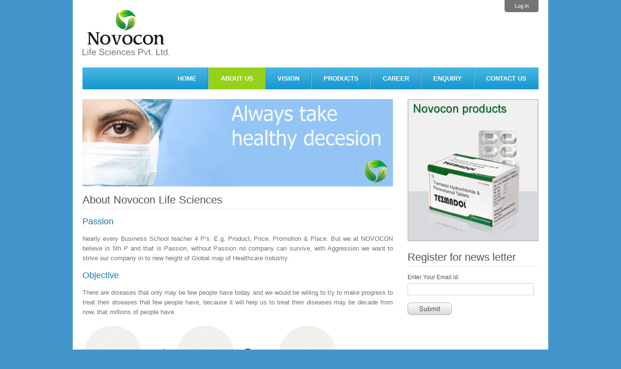

--- FILE ---
content_type: text/html; charset=utf-8
request_url: http://www.novoconlife.com/about-us/
body_size: 6183
content:


<!DOCTYPE html PUBLIC "-//W3C//DTD XHTML 1.0 Transitional//EN" "http://www.w3.org/TR/xhtml1/DTD/xhtml1-transitional.dtd">

<html xmlns="http://www.w3.org/1999/xhtml">
<head><link rel="shortcut icon" type="image/x-icon" href="../favicon.ico" /><title>
	Information about Novocon Life Sciences Pvt. Ltd.
</title><meta http-equiv="imagetoolbar" content="no" /><link href="../css/novocon.css" rel="stylesheet" type="text/css" />
     
    <!-- Google Analytics -->
  	<script type="text/javascript">

      var _gaq = _gaq || [];
      _gaq.push(['_setAccount', 'UA-28036633-1']);
      _gaq.push(['_trackPageview']);

      (function() {
        var ga = document.createElement('script'); ga.type = 'text/javascript'; ga.async = true;
        ga.src = ('https:' == document.location.protocol ? 'https://ssl' : 'http://www') + '.google-analytics.com/ga.js';
        var s = document.getElementsByTagName('script')[0]; s.parentNode.insertBefore(ga, s);
      })();

    </script>
    
    
</head>
<body>
    <form name="aspnetForm" method="post" action="Default.aspx" id="aspnetForm">
<div>
<input type="hidden" name="__VIEWSTATE" id="__VIEWSTATE" value="/wEPDwUKMTY1NDU2MTA1MmQYAQUeX19Db250cm9sc1JlcXVpcmVQb3N0QmFja0tleV9fFgEFDWN0bDAwJGNtZE5ld3PgM2jHLcR3iYD3fDUjpUTfaqqYHw==" />
</div>

<div>

	<input type="hidden" name="__VIEWSTATEGENERATOR" id="__VIEWSTATEGENERATOR" value="FFF0AE8B" />
</div>
    <!-- Main wrapper starts here -->
    <div id="main_wrapper">
        <!-- Inner wrapper starts here -->
        <div class="inner_wrapper">
            <!-- Header starts here -->
            <div id="header">
                <a  href="../fieldwork/" class="contatNovo">Log in</a>
                <a href="http://www.novoconlife.com"><img class="img_logo" alt="Novocon Life Sciences" src="../images/Novocon-logo.png" /></a>
            </div>
            <!-- Header ends here -->
            <div id="menu_box">
            <ul id="header-nav">
				<li><a id=inactive-link href="http://www.novoconlife.com">Home</a></li>
				<li><a id=current-hnav-link href="../about-us/Default.aspx">About Us</a></li>
				<li><a id=inactive-link href="../vision-mission/">Vision</a></li>
				<li><a id=inactive-link href="../products/">Products</a></li>
				<li><a id=inactive-link href="../careers/">Career</a></li>
				<li><a id=inactive-link href="../enquiry/">Enquiry</a></li>
				<li><a id=inactive-link href="../contact-us/" class="noLine">Contact us</a></li>
			</ul>
            </div>
            <!-- Home page contents starts here -->
            <div class="full-width" style="margin-bottom:20px">
                <!-- Child left starts here -->
                <div id="child_left">
                    
<img alt="" class="imgChild" src="../images/banner/child/healty-decesion.jpg" />
<h1>About Novocon Life Sciences</h1>
<h2>Passion</h2>
<p>Nearly every Business School teacher 4 P’s. E.g. Product, Price, Promotion & Place. But we at NOVOCON believe in 5th P and that is Passion, without Passion no company can survive, with Aggression we want to strive our company in to new height of Global map of Healthcare Industry.</p>
<h2>Objective</h2>
<p>There are diseases that only may be few people have today and we would be willing to try to make progress to treat their diseases that few people have, because it will help us to treat their diseases may be decade from now, that millions of people have.</p>
<img alt="" src="../images/how_it_works.jpg" />
<h2 style="margin-top:15px">Our Values</h2>
<p>Novocon life science is an integrity driven organization that focuses on traditional values coupled with innovative management. Our core values are defined as follows<br />
To demonstrate the utmost Integrity and Transparency to all stakeholders of the company to ensure consistent and value creation over long term associations.<br />
To inspire trust through example driven Leadership across all aspects of the management of our company.<br />
To pursue Excellence through a continual focus on Quality and Innovation.<br />
To emerge as an employer of choice through the best human resources practises and continuously invest in human capital over the longer term.
</p>

                </div>
                <!-- Child left ends here -->
                <!-- Child right starts here -->
                <div id="child_right">
                    <a href="../products/"><img alt="Tramadol Hydrocloride & Paracetamol tablets" src="../images/Novocon-pharma-products.png" /></a>
                    <h3 style="margin-top:20px">Register for news letter</h3>
                    <h4>Enter Your Email id:</h4>
                    <input name="ctl00$txtNewsLetter" type="text" id="ctl00_txtNewsLetter" class="txtNews" style="width:250px;" />
                    <input type="image" name="ctl00$cmdNews" id="ctl00_cmdNews" class="newsLet" src="../images/submit-btn.gif" style="border-width:0px;" />
                    
                </div>
                <!-- Child right starts here -->
            </div>
            <!-- Home page contents ends here -->
        </div>
        <!-- Inner wrapper ends here -->
        <div id="footer">
            <p><a href="../Default.aspx">Home</a>&nbsp;&nbsp;|&nbsp;&nbsp;<a href="../about-us/">About us</a>&nbsp;&nbsp;|&nbsp;&nbsp;<a href="../vision-mission/">Vision</a>&nbsp;&nbsp;|&nbsp;&nbsp;<a href="../products/">Products</a>&nbsp;&nbsp;|&nbsp;&nbsp;<a href="../careers/">Careers</a>&nbsp;&nbsp;|&nbsp;&nbsp;<a href="../enquiry/">Enquiry</a>&nbsp;&nbsp;|&nbsp;&nbsp;<a href="../contact-us/">Contact us</a></p>
            <div class="full-width">
            <div class="footer_left">
                Copyright 2012 Novocon Life Sciences, All Rights Reserved.
            </div>
            <div class="footer_right" style="display:none">
                <a class="readMoreStyle" href="http://www.intellect-systems.com" target="_blank">Designed by Intellect Systems.</a>
            </div>
            </div>
        </div>
    </div>
    <!-- Main wrapper ends here -->

    </form>
</body>
</html>


--- FILE ---
content_type: text/css
request_url: http://www.novoconlife.com/css/novocon.css
body_size: 9975
content:
*
{
	margin:0;
	padding:0;
	font-family:Arial, Helvetica, sans-serif;
	border:0px
}
/* Layout */
html
{
}
body
{
    background-position: center top;
    font: normal 8px Arial,Helvetica,sans-serif;
    background-color:#4396ca;
}
p{margin:10px 0 15px 0;overflow:hidden;font-variant:normal;font-weight:500;font-size:1.6em;line-height:1.6em;font-family:Arial,Helvetica,sans-serif;font-smooth:always;color:#697279;text-align:justify;}
.floatLeft{float:left;display:inline;overflow:hidden;}
.floatRight{float:right;display:inline;overflow:hidden;}
.full-width{margin:0px;overflow:hidden;width:100%;overflow:hidden;}
.clear-float{clear:both;margin:0px;padding:0px;display:inline}


/* h1, h2, h3, h4, h5 etc styles */
h1, h2, h3, h4, h5{font-family: arial, Helvetica, sans-serif; font-weight: normal; text-align: left; margin-bottom: 5px; color: #2C2C2C;text-align:left}

/* Wrapper */
#main_wrapper{width:980px;margin:0px auto;overflow:hidden;background-color:#ffffff;}
.inner_wrapper{padding:0px 20px 0px 20px;width:960px;overflow:hidden}
/* Header */
#header{width:940px;overflow:hidden;}
#header a.contatNovo{display:block;float:right;display:inline;width:70px;height:25px;text-align:center;font-family:Arial, Tahoma; font-size:11px;text-decoration:none;line-height:25px;color:#ffffff;background-repeat: no-repeat; background-image: url( '../images/contact-btn.png');background-position:center bottom}
#header a.contatNovo:hover{background-position:center top}
/* Logo */
.img_logo{float:left;display:inline;width:180px;height:94px;margin-top:20px}
/* menu container */
#menu_box{width:940px;height:45px;background-repeat: repeat-x; background-image: url( '../images/menu-bg.png' );margin:25px 0px 20px 0px}
/* baneer Container */
#banner{width:940px;height:300px;overflow:hidden;background-color:#12455a;margin-bottom:25px}
#banner .banner_img{float:left;display:inline;width:640px;height:300px}
#banner .banner_data{position:relative;float:left;display:inline;width:280px;margin-left:20px}
#banner .banner_data .imgLogo{position:absolute;width:65px;height:67px;top:15px;left:90px}
#banner .banner_data h2{font-size:32px;font-weight:normal;margin-top:95px;color:#A8DBA8}
#banner .banner_data p{margin:15px 0 5px 0;overflow:hidden;font-variant:normal;font-weight:500;font-size:1.5em;line-height:1.5em;font-family:Arial,Helvetica,sans-serif;font-smooth:always;color:#3B8686;text-align:left;}


/* tag container */
#tag_base{width:940px;overflow:hidden;margin-bottom:25px}
#tag_base .tag_left, .tag_middle, .tag_right{position:relative;float:left;display:inline;overflow:hidden;border:solid 1px #e8e8e8;padding:10px;width:278px;background-repeat: repeat-x; background-image: url( '../images/tag-bg.jpg' );background-color:#ffffff;height:115px}
.tag_middle{margin:0px 20px 0px 20px}
#tag_base h2{font-size:20px;color:#1079a5;margin-bottom:10px;font-weight:normal}
#tag_base p{margin:5px 0 5px 0;overflow:hidden;font-variant:normal;font-weight:500;font-size:1.5em;line-height:1.5em;font-family:Arial,Helvetica,sans-serif;font-smooth:always;color:#a0a0a0;text-align:left;}
#tag_base .readTag{position:absolute;top:100px;right:10px;width:80;height:25px}

/* Home page data container */
#home_left{float:left;display:inline;width:620px;overflow:hidden;margin-right:20px}
#home_right{float:left;display:inline;width:300px;overflow:hidden}

#home_left h2{font-size:22px;font-weight:normal;color:#594F4F;border-bottom:solid 1px #e8e8e8;padding-bottom:5px;margin-bottom:15px}
#home_right h2{font-size:22px;font-weight:normal;color:#594F4F;border-bottom:solid 1px #e8e8e8;padding-bottom:5px;margin-bottom:15px}

/* Footer of website */
#footer{width:940px;overflow:hidden;padding:20px 20px 20px 20px;background-color:#f0f9fd;border-top:solid 1px #bfe9fc;margin-top:15px}
#footer p{color: #7c7c7c;}
#footer a {font-weight: normal; text-decoration: none;}
#footer a:link { color: #7c7c7c;}
#footer a:visited { color: #7c7c7c;}
#footer a:hover { color: #5EA9D0; text-decoration: underline;}
#footer a:active { color: #7c7c7c;}
#footer a.readMoreStyle{font-weight: normal; color:gray;text-decoration:none;font-family:arial,Helvetica,sans-serif;font-size:small;}
#footer .footer_left, .footer_right{display:inline;font-family: arial, Helvetica, sans-serif; font-size: 12px; color: gray}
#footer .footer_left{float:left}
#footer .footer_right{float:right}

/* Child pages style */
#child_left{float:left;display:inline;overflow:hidden;width:640px;background-color:Transparent}
#child_right{float:left;display:inline;overflow:hidden;width:270px;background-color:Transparent;margin-left:30px}
#child_right h3{font-size:22px;font-weight:normal;color:#594F4F;border-bottom:solid 1px #e8e8e8;padding-bottom:5px;margin-bottom:15px}
#child_right h4{font-size:12px;font-weight:normal;color:#594F4F;margin-bottom:5px}
#child_right .txtNews{border:solid 1px #cdcdcd; padding:4px;text-indent:5px;margin-left:0px !important;margin-left:-3px;margin-bottom:15px}


#child_left h1{font-size:22px;font-weight:normal;color:#594F4F;border-bottom:solid 1px #e8e8e8;padding-bottom:5px;word-spacing:1px;margin-bottom:15px}
#child_left h2{font-size:18px;color:#1079a5;margin-bottom:15px;font-weight:normal}

/* Products Container */
#products{width:570px;margin-right:70px;overflow:hidden;}
#products .product_box{float:left;display:inline;border:solid 1px #e8e8e8;padding:9px;width:150px;margin-right:20px;margin-bottom:15px;overflow:hidden;height:210px}
#products .product_box img{width:150px;height:150px;margin-bottom:10px}
#products .product_box h2{font-family:Arial;font-size:12px;font-weight:bold;color:#474441;margin-bottom:5px}
#products .product_box h3{font-family:Arial;font-size:11px;font-weight:normal;color:#7a7570}

/* Contact page style */
#contact h3{font-size: 15px; color: #333333;margin-bottom: 10px;font-weight:bold;}
#contact h4{font-size: 12px; color: #333333;margin-bottom: 5px;font-weight:normal}
h2.sub-blog-title{font-size: 12px; padding-bottom: 5px; font-weight:normal; color: #4F4F4F; font-family: arial, Helvetica, sans-serif; text-align: left}

/* Child pages header image */
.imgChild{width:640px;height:180px;margin-bottom:15px}
/* Feedback form */
#feedback{position:relative;width: 610px; padding: 15px; overflow: hidden;}
.text-feed{font-family: arial, Helvetica, sans-serif; font-size: 12px; background-color: #f5f5f5; border: 1px solid #cccccc; padding: 5px; text-indent: 3px; margin-left:0px !important;margin-left:-3px; margin-bottom:10px}
.msg-text{font-family: arial, Helvetica, sans-serif; font-size: 12px; font-weight:normal; color: #AA0000; padding-top: 5px; padding-bottom: 10px}
.valication-panel{position:absolute;left:400px;top:30px;overflow:hidden}
#feedback h2.sub-blog-title{font-size: 12px; padding-bottom: 5px; font-weight:normal; color: #4F4F4F; font-family: arial, Helvetica, sans-serif; text-align: left;margin-bottom:5px}

/* Enquiry form */
.form-outer
{
    border: 1px solid #e6e1d5;
    padding: 5px;
    overflow: hidden;
}
.form-bg{padding: 20px 10px 20px 10px; overflow: hidden; width: 608px; background-color: #e6e6e6}
.field-caption{color: #545556;font-family: arial, Helvetica, sans-serif;font-size: 12px;font-weight: normal;text-align: right;padding-right:5px;}
.eng-text{background-image: url( '../Images/text-bg.png' ); padding: 5px; text-indent: 5px; background-repeat: no-repeat; background-position: left top; border: 1px solid #eeeeee;margin-top:10px;margin-left:0px !important;margin-left:-3px;}

/* Remark styles */
span.success{display:block;border: solid 1px green; padding: 5px; background-color: #c9f9c6; background-repeat: no-repeat; background-position: 5px center; background-image: url( '../Images/remark-ok.png' ); line-height: 26px; height: 26px; font-family: Arial, Tahoma; font-size: 12px; font-weight: bold; color: #414241; padding-left:35px}
span.failed{display:block;border:solid 1px #cf0000;padding:5px;background-color:#fdbebc;  background-repeat: no-repeat; background-position: 5px center; background-image: url( '../Images/remark-error.png' ); line-height: 26px; height: 26px; font-family: Arial, Tahoma; font-size: 12px; font-weight: bold; color: #414241; padding-left:35px;}

/* News Letter Button */
.newsLet{margin:0 179px 10px 0}

/* Header Nav */
#header-nav-wrapper
{
	/*height:45px;*/
	height:45px;
	background:#3BB3C3;
	
}
#header-nav
{
	float:right;
	display:inline;
	list-style:none;
}
#header-nav li
{
	display:inline;
}
#header-nav li a
{
    background-position: right;
    float: left;
    display: inline;
    padding: 0px 25px;
    font-family: Arial, Helvetica, sans-serif;
    font-size: 13px;
    font-weight: bold;
    line-height: 45px;
    text-decoration: none;
    color: #ffffff;
    text-transform: uppercase;
    background-repeat: repeat-y;
    background-image: url(  '../images/menu-line.png' );
}
#header-nav li a.noLine
{
    background:none;
}
#header-nav li a:hover
{
	background:#96d119;
	color:#ffffff;
}
#header-nav #current-hnav-link
{
	background:#96d119;
	color:#ffffff;
}
#header-nav #inactive-link{}
/* Accordion doc */
#accordion
{
    overflow: hidden;
    width: 658px;
    padding: 10px;
    border: 1px solid #E0E0E0;
    background-color: #F2F2F2;
}
#accordion h3
{
    background-image: url(  '../imagesicons/info.gif' );
    background-repeat: repeat-x;
    background-position: left center;
    padding: 4px;
    font-family: Arial;
    font-size: 13px;
    background-color: #C4C4C4;
    line-height: 22px;
    text-indent: 10px;
}
#accordion a{font-family:Arial;font-size:13px;text-decoration:none;color:#414141;font-weight:bold}
#accordion p{margin:10px 0 0px 0;overflow:hidden;font-variant:normal;font-weight:500;font-size:1.6em;line-height:1.6em;font-family:Arial,Helvetica,sans-serif;font-smooth:always;color:#697279;text-align:left;}

